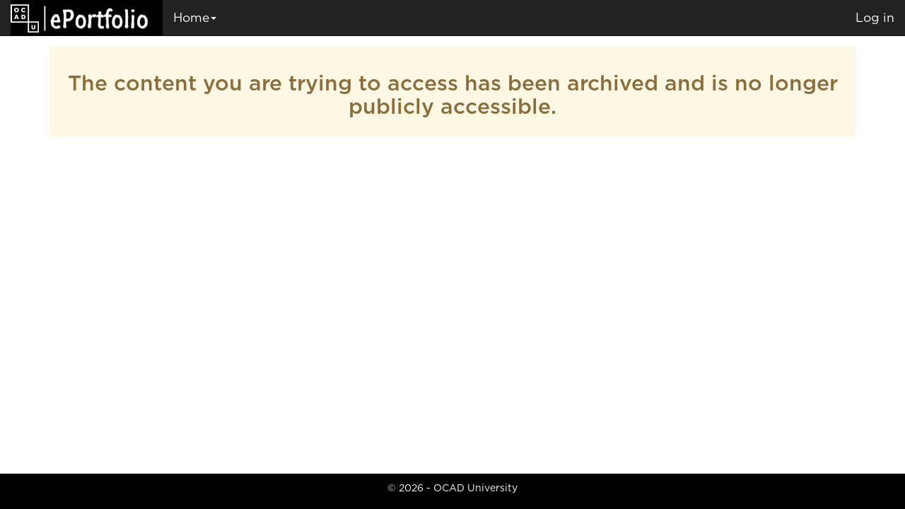

--- FILE ---
content_type: text/html; charset=utf-8
request_url: https://eportfolio.ocadu.ca/exhibitor/details/102250eb-05a1-450f-9720-788f29a1fcf9
body_size: 1967
content:
<!DOCTYPE html>
<html>
<head>
    <meta charset="utf-8" />
    <meta name="viewport" content="width=device-width, initial-scale=1.0">
    <title>Archived - OCAD U - ePortfolio</title>
    <link href="/Content/bcss?v=aUM4qcpvk13whEIs_e_mcrsyGq-OENX_GsGeFMhad1Q1" rel="stylesheet"/>

    <link href="/Content/css?v=g9CDnJsGAuS-QxgeVuu3jgebF-z-D6p2VWBkfita0PI1" rel="stylesheet"/>

    <link href="/Content/kendo/css?v=9bUJaeT36768Eir6Iui6-0Oq1y3ukx14D4FMiDjmEHs1" rel="stylesheet"/>

    <script src="/bundles/modernizr?v=inCVuEFe6J4Q07A0AcRsbJic_UE5MwpRMNGcOtk94TE1"></script>


    <!--This bundle was moved by the Telerik VS Extensions for compatibility reasons-->
	<script src="/bundles/jquery?v=2u0aRenDpYxArEyILB59ETSCA2cfQkSMlxb6jbMBqf81"></script>

	<script src="/bundles/kendo?v=1bsgSEk_mHlrRIPMfWeA6A_vayaGOIZMXl70MS37KfY1"></script>

    
    <script src="/Scripts/jquery.cookie.js" lang="javascript" type="text/javascript"></script>
</head>
<body>
	<div id="working" style="width: 650px;color: #f35800; background-color:#f35800;"></div>
    <div class="navbar navbar-inverse navbar-fixed-top">
        <div class="container-fluid">
            <div class="navbar-header">
                <button type="button" class="navbar-toggle" data-toggle="collapse" data-target=".navbar-collapse">
                    <span class="icon-bar"></span>
                    <span class="icon-bar"></span>
                    <span class="icon-bar"></span>
                </button>
                <a class="navbar-brand" href="/home/index/" style="padding-top:6px;">
                    <img src="/Content/images/eportfolio-logo-white.png" style="max-height:40px;padding-bottom:0px;" alt="ePortfolio Logo" />
                </a>
            </div>
            <div class="navbar-collapse collapse">
                <ul class="nav navbar-nav">
                            <li class="dropdown">
                                <a href="/Home/Index"
                                   class="dropdown-toggle"
                                   data-toggle="dropdown"
                                   role="button"
                                   aria-haspopup="true"
                                   aria-expanded="false">Home<span class="caret"></span></a>
                                <ul class="dropdown-menu">
											<li>
												<a 
												   class="secondary-menu"
												   href="/Home/Index">Home</a>
												
											</li>
											<li><a 
												   class="secondary-menu"
												   href="https://eportfolio.ocadu.ca/exhibition/details/d5aa1046-27b1-4830-98d9-37f7fc3d82e0" 
												   target="_blank">GradEx 110</a></li>
											<li><a 
												   class="secondary-menu"
												   href="https://eportfolio.ocadu.ca/exhibition/details/5da249c7-f6c3-48c3-91b5-8b8a54a18eb9" 
												   target="_blank">GradEx 109</a></li>
											<li><a 
												   class="secondary-menu"
												   href="https://eportfolio.ocadu.ca/exhibition/details/6e6febc2-6285-4207-9a72-3848f73712b1" 
												   target="_blank">GradEx 108</a></li>
											<li><a 
												   class="secondary-menu"
												   href="https://eportfolio.ocadu.ca/exhibition/details/daf2caa1-26dd-4f93-8295-a72ec8a4dfbe" 
												   target="_blank">GradEx 107</a></li>
											<li><a 
												   class="secondary-menu"
												   href="https://eportfolio.ocadu.ca/exhibition/details/3b4f80d0-6308-4423-aa29-0f20b2bca7ae" 
												   target="_blank">GradEx 106</a></li>
											<li><a 
												   class="secondary-menu"
												   href="https://eportfolio.ocadu.ca/exhibition/details/79b224d6-22a3-41d8-9948-d26d0a943b4d" 
												   target="_blank">GradEx 105</a></li>
											<li><a 
												   class="secondary-menu"
												   href="https://eportfolio.ocadu.ca/exhibition/details/ddca1389-0b91-4733-ac5e-fda1f29d40c1" 
												   target="_blank">GradEx 104</a></li>
											<li><a 
												   class="secondary-menu"
												   href="https://www.ocadu.ca/exhibiting-artist-consent-form" 
												   target="_blank">Terms of Use</a></li>
                                </ul>
                            </li>
                </ul>
                    <ul class="nav navbar-nav navbar-right">
        <!--<li><a href="/Account/Register" id="registerLink">Register</a></li>-->
        <li><a href="/Account/Login" id="loginLink">Log in</a></li>
    </ul>

            </div>
        </div>
    </div>

    <div class="body-container" style="padding-bottom:64px;">
        <div class="container body-content">
            



<div class="alert-warning" style="text-align:center;padding:16px;"><h2>The content you are trying to access has been archived and is no longer publicly accessible.</h2></div>


            
        </div>
    </div>

    <div class="container footer-content navbar-fixed-bottom">
        <footer>
            <p>&copy; 2026 - <a href="https://ocadu.ca" target="_blank" style="color:#fff;">OCAD University</a></p>
        </footer>
    </div>
    


<script type="text/javascript">
    kendo.culture("en-US");
</script>

    <script src="/bundles/bootstrap?v=lescQEuG5u4jd-GcVDBcbpUOSyTDIg0Kk9zHDX55GCw1"></script>

    <script>
		$("#gr-body").css("opacity", 1);

		$(document).ready(function() {
			$('a.top-menu').each(function () {
				$(this).click(
					function () {
						kendo.ui.progress($("#working"), true);
						$("div.k-loading-image").css("background-color", "#c0c0c0");
						$("div.k-loading-image").css("opacity", 0.9);
					 }
				  );
			});

			$('a.secondary-menu').each(function () {
				$(this).click(
					function () {
						kendo.ui.progress($("#working"), true);
						$("div.k-loading-image").css("background-color", "#c0c0c0");
						$("div.k-loading-image").css("opacity", 0.9);
					 }
				  );
			});
		});
    </script>
    
</body>
</html>
